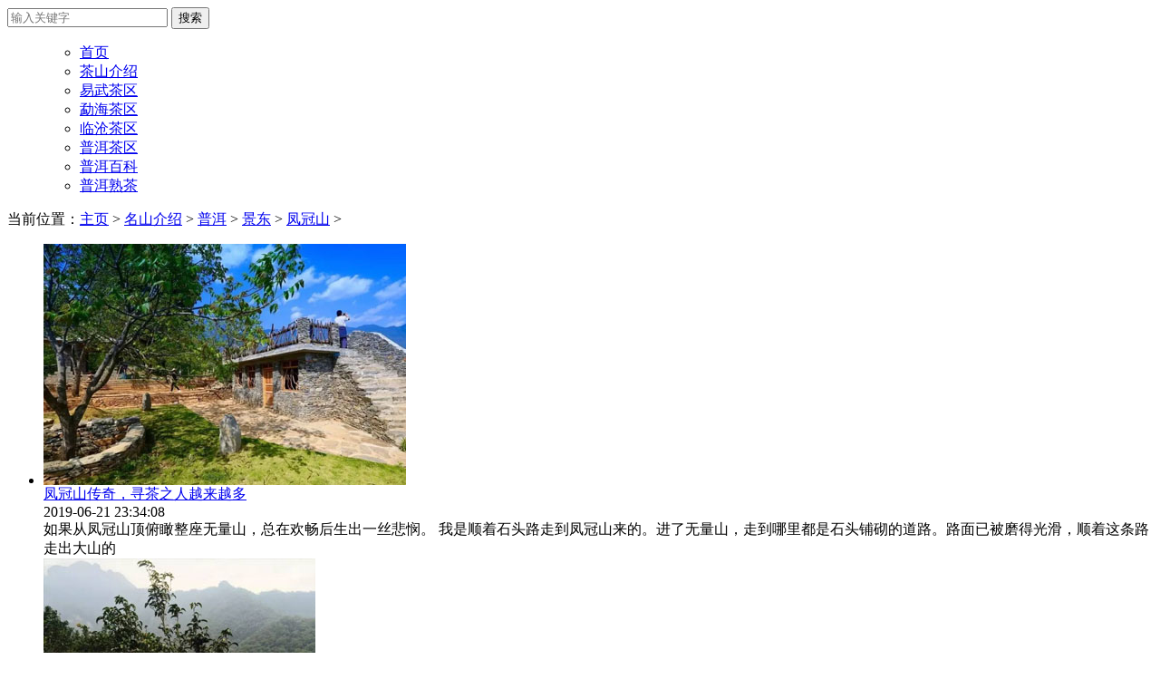

--- FILE ---
content_type: text/html; charset=utf-8
request_url: https://www.guchaju.com/fengguanshan/
body_size: 6571
content:
<!DOCTYPE html PUBLIC "-//W3C//DTD XHTML 1.0 Transitional//EN" "http://www.w3.org/TR/xhtml1/DTD/xhtml1-transitional.dtd">
<html xmlns="http://www.w3.org/1999/xhtml">
<head>
<meta http-equiv="Content-Type" content="text/html; charset=utf-8" />
<title>凤冠山茶,凤冠山古树茶,凤冠山普洱茶口感特点,凤冠山普洱茶怎么样,毛料价格_古茶居</title>
<meta name="keywords" content="凤冠山,古树茶,普洱茶,口感特点,凤冠山普洱茶怎么样,正宗,毛料价格,多少钱一斤,古树,单株" />
<meta name="description" content="凤冠山普洱茶山介绍，凤冠山口感特点，凤冠山古树茶怎么样。" />
<link href="/templets/default/style/css.css" rel="stylesheet" media="screen" type="text/css" />
<meta http-equiv="mobile-agent" content="format=xhtml;url=https://m.guchaju.com/fengguanshan/">
<meta property="og:image" content="&nbsp;" />
<link rel="alternate" media="only screen and(max-width: 640px)" href="https://m.guchaju.com/fengguanshan/" />
<script type="text/javascript">if(window.location.toString().indexOf('pref=padindex') != -1){}else{if(/AppleWebKit.*Mobile/i.test(navigator.userAgent) || (/MIDP|SymbianOS|NOKIA|SAMSUNG|LG|NEC|TCL|Alcatel|BIRD|DBTEL|Dopod|PHILIPS|HAIER|LENOVO|MOT-|Nokia|SonyEricsson|SIE-|Amoi|ZTE/.test(navigator.userAgent))){if(window.location.href.indexOf("?mobile")<0){try{if(/Android|Windows Phone|webOS|iPhone|iPod|BlackBerry/i.test(navigator.userAgent)){window.location.href="https://m.guchaju.com/fengguanshan/";}else if(/iPad/i.test(navigator.userAgent)){}else{}}catch(e){}}}}</script>
<script>
var _hmt = _hmt || [];
(function() {
  var hm = document.createElement("script");
  hm.src = "https://hm.baidu.com/hm.js?88aa69f34d09bc936282638f6dcfc7e8";
  var s = document.getElementsByTagName("script")[0]; 
  s.parentNode.insertBefore(hm, s);
})();
</script>
</head>
<body>
<div class="header">
  <div class="container">
    <div class="top clearfix">
      <div class="logo"></div>
      <div class="search-wrap" action="" method="post">
      <form action="/plus/search.php" id="searchform" method="post" target="_blank">
      <input type="text" name="keyword" id="search" value="" placeholder="输入关键字" />
      <input type="submit" value="搜索" id="searchsubmit" />
      </form>
      </div>
    </div>
    <ul id="nav" class="nav clearfix">
      <ul id="nav" class="nav clearfix">
        <li><a href="/">首页</a></li>
        <li><a href="/mingshan/">茶山介绍</a></li>
		<li><a href="/yiwu/">易武茶区</a></li>
		<li><a href="/menghai/">勐海茶区</a></li>
		<li><a href="/lincang/">临沧茶区</a></li>
		  <li><a href="/puer/">普洱茶区</a></li>
        <li><a href="/baike/">普洱百科</a></li>
        <li><a href="/shucha/">普洱熟茶</a></li>
      </ul>
    </ul>
  </div>
</div>
<div class="container">
	<div class="crumbs-nav">
		<div class="i-home"></div>
		<div class="crumbs">当前位置：<a href='https://www.guchaju.com/'>主页</a> > <a href='/mingshan/'>名山介绍</a> > <a href='/puer/'>普洱</a> > <a href='/jingdong/'>景东</a> > <a href='/fengguanshan/'>凤冠山</a> > </div>
	</div>
</div>
<div class="container margin-bottom-40 clearfix">
						<ul class="mr-item news-list">
                        <li><a href='/cha/559.html' class='mr-item-pic' target='_blank'><img src='/uploads/190621/1-1Z621233J2B5.jpg'/></a>
						<div class="mr-item-content">
							<a class="mr-item-title" href="/cha/559.html" target="_blank" title="凤冠山传奇，寻茶之人越来越多">凤冠山传奇，寻茶之人越来越多</a>
							<div class="mr-item-time"><i class="i-time"></i>2019-06-21 23:34:08</div>
							<div class="mr-item-body">如果从凤冠山顶俯瞰整座无量山，总在欢畅后生出一丝悲悯。 我是顺着石头路走到凤冠山来的。进了无量山，走到哪里都是石头铺砌的道路。路面已被磨得光滑，顺着这条路走出大山的</div>
							<div class="mr-item-tag clearfix"></div></div>
    </li><li><a href='/cha/90.html' class='mr-item-pic' target='_blank'><img src='/uploads/181129/1-1Q12ZP3193H.jpg'/></a>
						<div class="mr-item-content">
							<a class="mr-item-title" href="/cha/90.html" target="_blank" title="景东凤冠山古茶山，江湖中的世外桃源">景东凤冠山古茶山，江湖中的世外桃源</a>
							<div class="mr-item-time"><i class="i-time"></i>2018-11-25 22:43:07</div>
							<div class="mr-item-body">云南的名茶山我基本走遍了，从自然风观、民族文化、古茶资源、旅游潜力等角度来看，在我眼中前三甲为景迈山千年万亩古茶园、老班章（贺开古茶山）和凤冠山古茶山。今天就跟大</div>
							<div class="mr-item-tag clearfix"></div></div>
    </li><li><a href='/cha/89.html' class='mr-item-pic' target='_blank'><img src='/uploads/181129/1-1Q12ZP226324.jpg'/></a>
						<div class="mr-item-content">
							<a class="mr-item-title" href="/cha/89.html" target="_blank" title="景东凤冠古茶山：神仙姐姐居住的地方">景东凤冠古茶山：神仙姐姐居住的地方</a>
							<div class="mr-item-time"><i class="i-time"></i>2018-11-25 22:32:18</div>
							<div class="mr-item-body">以岔河村为主体的凤冠古茶山，是景东县著名的自然、人文与古茶树资源荟萃之地，当地政府提炼出了无量剑湖、独特的石板房民居文化、古茶山、万亩核桃园、大寨子黑冠长臂猿观测点等卖点</div>
							<div class="mr-item-tag clearfix"><a href='https://www.guchaju.com/tags/99/'>神仙姐姐</a></div></div>
    </li>
    <li class="paging-box"><span class='fenyeBtn'>首页</span>
<span class='fenyeBtn fenyeBtnActive'>1</span>
<span class='fenyeBtn'>末页</span>
</li></ul>
  <div id="pageRight" class="channelRight float-left">	
		<div class="channelRightList" id="channelRightList">
			<div class="asideTitle"><span>24小时排行榜</span></div>
			<ul>
            <li class="rlistItem clearfix"><span>1</span><a href="/cha/41.html">普洱茶山新秀昔归茶，一个神话的诞生</a></li>
<li class="rlistItem clearfix"><span>2</span><a href="/cha/303.html">刮风寨不一定只有风，还有让人难忘的普洱茶</a></li>
<li class="rlistItem clearfix"><span>3</span><a href="/cha/305.html">易武铜箐河，2019小沈道茶山报告</a></li>
<li class="rlistItem clearfix"><span>4</span><a href="/cha/330.html">易武第一站：麻黑闻名背后的故事</a></li>
<li class="rlistItem clearfix"><span>5</span><a href="/cha/598.html">茶山介绍：易武新贵，易武天门山古树茶</a></li>
<li class="rlistItem clearfix"><span>6</span><a href="/cha/695.html">邦东岩茶：岩韵的铿锵，兰香的柔美！</a></li>
<li class="rlistItem clearfix"><span>7</span><a href="/cha/742.html">邦东古树茶困惑：邦东茶应该如何崛起？</a></li>
<li class="rlistItem clearfix"><span>8</span><a href="/cha/1057.html">贺开广别老寨普洱茶介绍，广别老寨古树茶口感</a></li>
<li class="rlistItem clearfix"><span>9</span><a href="/cha/1088.html">勐库磨烈：懂过明珠，先烈后柔</a></li>
<li class="rlistItem clearfix"><span>10</span><a href="/cha/1099.html">2019古域山头茶磨烈：喜欢比什么都重要！</a></li>

			</ul>
		</div>
		<div  class="channelRightFocus">
				<div class="asideTitle"><span>普洱山头</span></div>
				<div class="rasideBox">
        <a href="/yiwu/" target="_blank" title="易武普洱茶">易武</a>
        <a href="/yibang/" target="_blank" title="倚邦普洱茶">倚邦</a>
        <a href="/gedeng/" target="_blank" title="革登普洱茶">革登</a>
		<a href="/manzhuan/" target="_blank" title="蛮砖普洱茶">蛮砖</a>
		<a href="/mangzhi/" target="_blank" title="莽枝普洱茶">莽枝</a>
        <a href="/youle/" target="_blank" title="攸乐普洱茶">攸乐</a>
        <a href="/mansong/" target="_blank" title="曼松普洱茶">曼松</a>
        <a href="/mahei/" target="_blank" title="麻黑普洱茶">麻黑</a>
        <a href="/luoshuidong/" target="_blank" title="落水洞普洱茶">落水洞</a>
		<a href="/zhengjialiangzi/" target="_blank" title="郑家梁子普洱茶">郑家梁子</a>
		<a href="/manxiu/" target="_blank" title="曼秀普洱茶">曼秀</a>
		<a href="/sanheshe/" target="_blank" title="三合社普洱茶">三合社</a>
        <a href="/wangong/" target="_blank" title="弯弓普洱茶">弯弓</a>
        <a href="/baichayuan/" target="_blank" title="白茶园普洱茶">白茶园</a>
		<a href="/bohetang/" target="_blank" title="薄荷塘普洱茶">薄荷塘</a>
		<a href="/tianmenshan/" target="_blank" title="天门山普洱茶">天门山</a>
		<a href="/guafengzhai/" target="_blank" title="刮风寨普洱茶">刮风寨</a>
		<a href="/gaoshan/" target="_blank" title="高山寨普洱茶">高山寨</a>
		<a href="/tongqinghe/" target="_blank" title="铜箐河普洱茶">铜箐河</a>
		<a href="/baihuatan/" target="_blank" title="百花潭普洱茶">百花潭</a>
		<a href="/baihuatan/" target="_blank" title="百花潭普洱茶">百花潭</a>
		<a href="/mangsheqing/" target="_blank" title="蟒蛇箐普洱茶">蟒蛇箐</a>
		<a href="/longtanqing/" target="_blank" title="龙潭箐普洱茶">龙潭箐</a>
		<a href="/fenghuangwo/" target="_blank" title="凤凰窝普洱茶">凤凰窝</a>
		<a href="/yishanmo/" target="_blank" title="一扇磨普洱茶">一扇磨</a>
        <a href="/daqishu/" target="_blank" title="大漆树普洱茶">大漆树</a>
		<a href="/dingjiazhai/" target="_blank" title="丁家寨普洱茶">丁家寨</a>
		<a href="/mansazhai/" target="_blank" title="曼撒普洱茶">曼撒</a>
		<a href="/zhangjiawan/" target="_blank" title="张家湾普洱茶">张家湾</a>
		<a href="/nannuoshan/" target="_blank" title="南糯山普洱茶">南糯山</a>
		<a href="/bulangshan/" target="_blank" title="布朗山普洱茶">布朗山</a>
		<a href="/laobanzhang/" target="_blank" title="老班章普洱茶">老班章</a>
		<a href="/xinbanzhang/" target="_blank" title="新班章普洱茶">新班章</a>
		<a href="/laomane/" target="_blank" title="老曼峨普洱茶">老曼峨</a>
		<a href="/mannuo/" target="_blank" title="曼糯普洱茶">曼糯</a>
		<a href="/zhangjiasandui/" target="_blank" title="章家三队普洱茶">章家三队</a>
		<a href="/banpen/" target="_blank" title="班盆普洱茶">班盆</a>
		<a href="/manxinlong/" target="_blank" title="曼新竜普洱茶">曼新竜</a>
		<a href="/badashan/" target="_blank" title="巴达山普洱茶">巴达山</a>
		<a href="/zhanglang/" target="_blank" title="章朗普洱茶">章朗</a>
		<a href="/mengsong/" target="_blank" title="勐宋普洱茶">勐宋</a>
		<a href="/pasha/" target="_blank" title="帕沙普洱茶">帕沙</a>
		<a href="/mannuo/" target="_blank" title="曼糯普洱茶">曼糯</a>
		<a href="/hekai/" target="_blank" title="贺开普洱茶">贺开</a>
		<a href="/nanqiao/" target="_blank" title="南峤普洱茶">南峤</a>
        <a href="/bingdao/" target="_blank" title="冰岛普洱茶">冰岛</a>
		<a href="/banuo/" target="_blank" title="坝糯普洱茶">坝糯</a>
		<a href="/dongguo/" target="_blank" title="懂过普洱茶">懂过</a>
        <a href="/molie/" target="_blank" title="磨烈普洱茶">磨烈</a>
        <a href="/dazhongshan/" target="_blank" title="大忠山普洱茶">大忠山</a>
		<a href="/daxueshan/" target="_blank" title="大雪山普洱茶">大雪山</a>
        <a href="/xiaomenge/" target="_blank" title="小勐峨普洱茶">小勐峨</a>
		<a href="/xiaohusai/" target="_blank" title="小户赛普洱茶">小户赛</a>
		<a href="/dahusai/" target="_blank" title="大户赛普洱茶">大户赛</a>
		<a href="/mangfei/" target="_blank" title="忙肺普洱茶">忙肺</a>
        <a href="/bangdong/" target="_blank" title="邦东普洱茶">邦东</a>
		<a href="/xigui/" target="_blank" title="昔归普洱茶">昔归</a>
        <a href="/mangang/" target="_blank" title="曼岗普洱茶">曼岗</a>
        <a href="/nahan/" target="_blank" title="那罕普洱茶">那罕</a>
		<a href="/bangwai/" target="_blank" title="邦崴普洱茶">邦崴</a>
		<a href="/jingmai/" target="_blank" title="景迈普洱茶">景迈</a>
		<a href="/wuliangshan/" target="_blank" title="无量山普洱茶">无量山</a>
		<a href="/kunlushan/" target="_blank" title="困鹿山普洱茶">困鹿山</a>
		<a href="/qianjiazhai/" target="_blank" title="千家寨普洱茶">千家寨</a>
		<a href="/maanshan/" target="_blank" title="马鞍山普洱茶">马鞍山</a>
		<a href="/baiyingshan/" target="_blank" title="白莺山普洱茶">白莺山</a>
		<a href="/zhishanqing/" target="_blank" title="纸山箐普洱茶">纸山箐</a>
		<a href="/dachaoshan/" target="_blank" title="大朝山普洱茶">大朝山</a>
		<a href="/gengma/" target="_blank" title="耿马普洱茶">耿马</a>
        <a href="/dehong/" target="_blank" title="德宏普洱茶">德宏</a>
        <a href="/laowo/" target="_blank" title="老挝普洱茶">老挝</a>
		<a href="/shucha/" target="_blank" title="熟茶">熟茶</a>
		<a href="/baicha/" target="_blank" title="白茶">白茶</a>
		<a href="/hongcha/" target="_blank" title="红茶">红茶</a>
				</div>
			</div>
            <div  class="channelRightFocus">
				<div class="asideTitle"><span>古树茶品牌</span></div>
				<div class="rasideBox2">
        <a href="/qiye/yihoutang/" target="_blank" title="易后堂普洱茶">易后堂</a>
		<a href="/qiye/fuyuanchang/" target="_blank" title="福元昌普洱茶">福元昌</a>
        <a href="/qiye/ynmp/" target="_blank" title="云南茗片普洱茶">云南茗片</a>
        <a href="/qiye/wujixuan/" target="_blank" title="无极轩普洱茶">无极轩</a>
		<a href="/qiye/suiyuezhiwei/" target="_blank" title="岁月知味普洱茶">岁月知味</a>
		<a href="/qiye/lihengji/" target="_blank" title="李衡记普洱茶">李衡记</a>
        <a href="/qiye/gucangge/" target="_blank" title="古仓阁普洱茶">古仓阁</a>
        <a href="/qiye/guyunliuxiang/" target="_blank" title="古韵流香普洱茶">古韵流香</a>
        <a href="/qiye/fengzihao/" target="_blank" title="俸字号普洱茶">俸字号</a>
        <a href="/qiye/gaoding/" target="_blank" title="高顶古茶普洱茶">高顶古茶</a>
        <a href="/qiye/dazhuo/" target="_blank" title="大拙古茶普洱茶">大拙古茶</a>
        <a href="/qiye/bingwangucha/" target="_blank" title="冰湾古茶普洱茶">冰湾古茶</a>
        <a href="/qiye/fengguyingshan/" target="_blank" title="凤顾鹰山普洱茶">凤顾鹰山</a>
        <a href="/qiye/bacha/" target="_blank" title="霸茶普洱茶">霸茶</a>
        <a href="/qiye/liaoshipuer/" target="_blank" title="廖氏普洱普洱茶">廖氏普洱</a>
        <a href="/qiye/baizhongtang/" target="_blank" title="百中堂普洱茶">百中堂</a>
        <a href="/qiye/manggala/" target="_blank" title="芒嘎拉普洱茶">芒嘎拉</a>
        <a href="/qiye/yangpuhao/" target="_blank" title="杨普号普洱茶">杨普号</a>

				</div>
			</div>
      
	</div>
</div>
<div class="footer2">
	<div class="container">
		<div class="aboutLink"><a href="/about/gy.html">关于我们</a><a href="/about/mz.html">免责申明</a><a href="/about/lx.html">联系我们</a><a href="/about/pz.html">品质保证</a><a href="/about/tg.html">我要投稿</a></div>
		<div class="copyright2">Copyright&nbsp;©&nbsp;2017-2019&nbsp;古茶居&nbsp;www.guchaju.com&nbsp;版权所有&nbsp;<a href="https://beian.miit.gov.cn/" target="_blank">滇ICP备16003519号-11</a> &nbsp;</div>
	</div>
</div>
<div class="side-box just-bt" id="home-side-box">
	<div id="back-top" class="back-top-box">返回<br/>顶部<span></span></div>
</div>
<script type="text/javascript">
ycSlider({
	wrap:'.sub-banner',
	dir:'left',
	autoplay:3000,
	speed:600
});
</script>
</body>
</html>